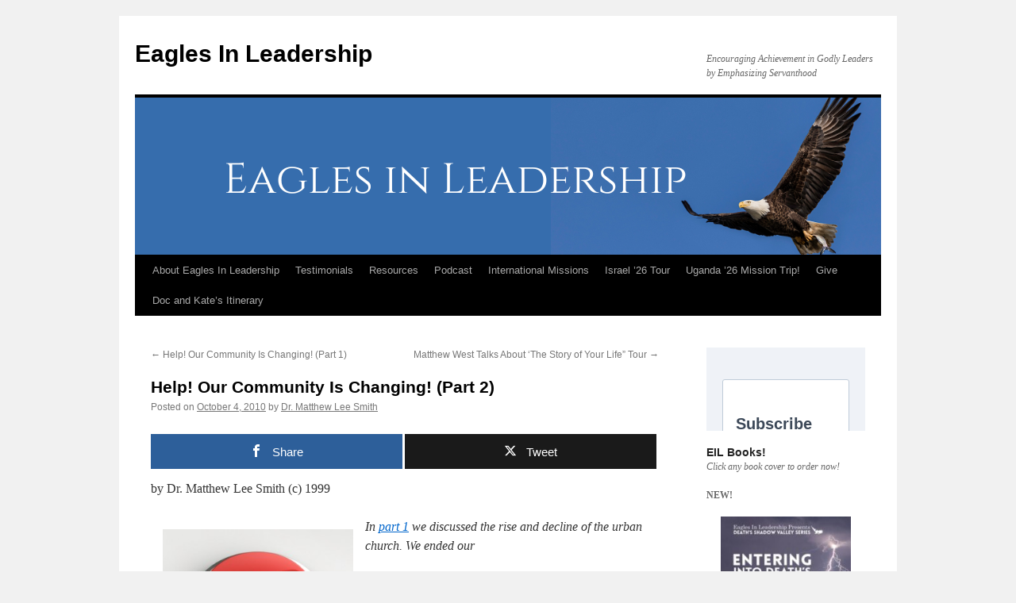

--- FILE ---
content_type: text/html; charset=UTF-8
request_url: https://www.eaglesinleadership.org/2010/10/04/help-our-community-is-changing-part-2/
body_size: 17468
content:
<!DOCTYPE html>
<html lang="en-US">
<head>
<meta charset="UTF-8" />
<title>
Help! Our Community Is Changing! (Part 2) - Eagles In LeadershipEagles In Leadership	</title>
<link rel="profile" href="https://gmpg.org/xfn/11" />
<link rel="stylesheet" type="text/css" media="all" href="https://www.eaglesinleadership.org/wp-content/themes/twentyten/style.css?ver=20251202" />
<link rel="pingback" href="https://www.eaglesinleadership.org/xmlrpc.php">
        <script>
            (function (s, e, n, d, er) {
                s['Sender'] = er;
                s[er] = s[er] || function () {
                    (s[er].q = s[er].q || []).push(arguments)
                }, s[er].l = 1 * new Date();
                var a = e.createElement(n),
                    m = e.getElementsByTagName(n)[0];
                a.async = 1;
                a.src = d;
                m.parentNode.insertBefore(a, m)
            })(window, document, 'script', 'https://cdn.sender.net/accounts_resources/universal.js', 'sender');
            sender('4f6a23cfa80992');
        </script>
                    <meta name="generator" content="Sender.net 2.10.9"/>
            <meta name='robots' content='index, follow, max-image-preview:large, max-snippet:-1, max-video-preview:-1' />

<!-- Open Graph Meta Tags generated by MashShare 4.0.47 - https://mashshare.net -->
<meta property="og:type" content="article" /> 
<meta property="og:title" content="Help! Our Community Is Changing! (Part 2)" />
<meta property="og:description" content="by Dr. Matthew Lee Smith (c) 1999  In part 1 we discussed the rise and decline of the urban church. We ended our   Somewhere between the birth and the death of the local church selfishness took" />
<meta property="og:url" content="https://www.eaglesinleadership.org/2010/10/04/help-our-community-is-changing-part-2/" />
<meta property="og:site_name" content="Eagles In Leadership" />
<meta property="article:publisher" content="https://www.facebook.com/eaglesinleadership/" />
<meta property="article:published_time" content="2010-10-04T05:44:52+00:00" />
<meta property="article:modified_time" content="2010-10-04T05:44:52+00:00" />
<meta property="og:updated_time" content="2010-10-04T05:44:52+00:00" />
<!-- Open Graph Meta Tags generated by MashShare 4.0.47 - https://www.mashshare.net -->
<!-- Twitter Card generated by MashShare 4.0.47 - https://www.mashshare.net -->
<meta name="twitter:card" content="summary">
<meta name="twitter:title" content="Help! Our Community Is Changing! (Part 2)">
<meta name="twitter:description" content="by Dr. Matthew Lee Smith (c) 1999  In part 1 we discussed the rise and decline of the urban church. We ended our   Somewhere between the birth and the death of the local church selfishness took">
<meta name="twitter:site" content="@drmattphd">
<meta name="twitter:creator" content="@drmattphd">
<!-- Twitter Card generated by MashShare 4.0.47 - https://www.mashshare.net -->


	<!-- This site is optimized with the Yoast SEO plugin v26.7 - https://yoast.com/wordpress/plugins/seo/ -->
	<link rel="canonical" href="https://www.eaglesinleadership.org/2010/10/04/help-our-community-is-changing-part-2/" />
	<meta property="og:locale" content="en_US" />
	<meta property="og:type" content="article" />
	<meta property="og:title" content="Help! Our Community Is Changing! (Part 2) - Eagles In Leadership" />
	<meta property="og:description" content="by Dr. Matthew Lee Smith (c) 1999 In part 1 we discussed the rise and decline of the urban church. We ended our Somewhere between the birth and the death of the local church selfishness took center stage, replacing self-sacrifice. &hellip; Continue reading &rarr;" />
	<meta property="og:url" content="https://www.eaglesinleadership.org/2010/10/04/help-our-community-is-changing-part-2/" />
	<meta property="og:site_name" content="Eagles In Leadership" />
	<meta property="article:publisher" content="https://www.facebook.com/eaglesinleadership" />
	<meta property="article:published_time" content="2010-10-04T11:44:52+00:00" />
	<meta property="og:image" content="https://www.eaglesinleadership.org/wp-content/uploads/2010/09/help-button3-300x249.jpg" />
	<meta name="author" content="Dr. Matthew Lee Smith" />
	<meta name="twitter:card" content="summary_large_image" />
	<meta name="twitter:label1" content="Written by" />
	<meta name="twitter:data1" content="Dr. Matthew Lee Smith" />
	<meta name="twitter:label2" content="Est. reading time" />
	<meta name="twitter:data2" content="6 minutes" />
	<script type="application/ld+json" class="yoast-schema-graph">{"@context":"https://schema.org","@graph":[{"@type":"Article","@id":"https://www.eaglesinleadership.org/2010/10/04/help-our-community-is-changing-part-2/#article","isPartOf":{"@id":"https://www.eaglesinleadership.org/2010/10/04/help-our-community-is-changing-part-2/"},"author":{"name":"Dr. Matthew Lee Smith","@id":"https://www.eaglesinleadership.org/#/schema/person/2e002f9796be5b373acf909792c7ac8f"},"headline":"Help! Our Community Is Changing! (Part 2)","datePublished":"2010-10-04T11:44:52+00:00","mainEntityOfPage":{"@id":"https://www.eaglesinleadership.org/2010/10/04/help-our-community-is-changing-part-2/"},"wordCount":1203,"commentCount":0,"publisher":{"@id":"https://www.eaglesinleadership.org/#organization"},"image":{"@id":"https://www.eaglesinleadership.org/2010/10/04/help-our-community-is-changing-part-2/#primaryimage"},"thumbnailUrl":"https://www.eaglesinleadership.org/wp-content/uploads/2010/09/help-button3-300x249.jpg","keywords":["change","church change","church decline","church growth","community change","discipleship","evangelism","Leadership","mission","multi-ethnic"],"articleSection":["Leadership Blog","Multi-ethnic / Urban"],"inLanguage":"en-US","potentialAction":[{"@type":"CommentAction","name":"Comment","target":["https://www.eaglesinleadership.org/2010/10/04/help-our-community-is-changing-part-2/#respond"]}]},{"@type":"WebPage","@id":"https://www.eaglesinleadership.org/2010/10/04/help-our-community-is-changing-part-2/","url":"https://www.eaglesinleadership.org/2010/10/04/help-our-community-is-changing-part-2/","name":"Help! Our Community Is Changing! (Part 2) - Eagles In Leadership","isPartOf":{"@id":"https://www.eaglesinleadership.org/#website"},"primaryImageOfPage":{"@id":"https://www.eaglesinleadership.org/2010/10/04/help-our-community-is-changing-part-2/#primaryimage"},"image":{"@id":"https://www.eaglesinleadership.org/2010/10/04/help-our-community-is-changing-part-2/#primaryimage"},"thumbnailUrl":"https://www.eaglesinleadership.org/wp-content/uploads/2010/09/help-button3-300x249.jpg","datePublished":"2010-10-04T11:44:52+00:00","breadcrumb":{"@id":"https://www.eaglesinleadership.org/2010/10/04/help-our-community-is-changing-part-2/#breadcrumb"},"inLanguage":"en-US","potentialAction":[{"@type":"ReadAction","target":["https://www.eaglesinleadership.org/2010/10/04/help-our-community-is-changing-part-2/"]}]},{"@type":"ImageObject","inLanguage":"en-US","@id":"https://www.eaglesinleadership.org/2010/10/04/help-our-community-is-changing-part-2/#primaryimage","url":"https://www.eaglesinleadership.org/wp-content/uploads/2010/09/help-button3-300x249.jpg","contentUrl":"https://www.eaglesinleadership.org/wp-content/uploads/2010/09/help-button3-300x249.jpg"},{"@type":"BreadcrumbList","@id":"https://www.eaglesinleadership.org/2010/10/04/help-our-community-is-changing-part-2/#breadcrumb","itemListElement":[{"@type":"ListItem","position":1,"name":"Home","item":"https://www.eaglesinleadership.org/"},{"@type":"ListItem","position":2,"name":"Help! Our Community Is Changing! (Part 2)"}]},{"@type":"WebSite","@id":"https://www.eaglesinleadership.org/#website","url":"https://www.eaglesinleadership.org/","name":"Eagles In Leadership","description":"Encouraging Achievement in Godly Leaders by Emphasizing Servanthood","publisher":{"@id":"https://www.eaglesinleadership.org/#organization"},"potentialAction":[{"@type":"SearchAction","target":{"@type":"EntryPoint","urlTemplate":"https://www.eaglesinleadership.org/?s={search_term_string}"},"query-input":{"@type":"PropertyValueSpecification","valueRequired":true,"valueName":"search_term_string"}}],"inLanguage":"en-US"},{"@type":"Organization","@id":"https://www.eaglesinleadership.org/#organization","name":"Eagles In Leadership","url":"https://www.eaglesinleadership.org/","logo":{"@type":"ImageObject","inLanguage":"en-US","@id":"https://www.eaglesinleadership.org/#/schema/logo/image/","url":"https://www.eaglesinleadership.org/wp-content/uploads/2022/07/image.jpeg","contentUrl":"https://www.eaglesinleadership.org/wp-content/uploads/2022/07/image.jpeg","width":1920,"height":1080,"caption":"Eagles In Leadership"},"image":{"@id":"https://www.eaglesinleadership.org/#/schema/logo/image/"},"sameAs":["https://www.facebook.com/eaglesinleadership"]},{"@type":"Person","@id":"https://www.eaglesinleadership.org/#/schema/person/2e002f9796be5b373acf909792c7ac8f","name":"Dr. Matthew Lee Smith","image":{"@type":"ImageObject","inLanguage":"en-US","@id":"https://www.eaglesinleadership.org/#/schema/person/image/","url":"https://secure.gravatar.com/avatar/ed04495c5b3c2f523ac2b5b8a9a965ecf27b736df816382eb8becfe871f5afa9?s=96&d=mm&r=g","contentUrl":"https://secure.gravatar.com/avatar/ed04495c5b3c2f523ac2b5b8a9a965ecf27b736df816382eb8becfe871f5afa9?s=96&d=mm&r=g","caption":"Dr. Matthew Lee Smith"},"url":"https://www.eaglesinleadership.org/author/drmattphd/"}]}</script>
	<!-- / Yoast SEO plugin. -->


<link rel='dns-prefetch' href='//ajax.googleapis.com' />
<link rel='dns-prefetch' href='//www.eaglesinleadership.org' />
<link rel="alternate" type="application/rss+xml" title="Eagles In Leadership &raquo; Feed" href="https://www.eaglesinleadership.org/feed/" />
<link rel="alternate" type="application/rss+xml" title="Eagles In Leadership &raquo; Comments Feed" href="https://www.eaglesinleadership.org/comments/feed/" />
<link rel="alternate" type="application/rss+xml" title="Eagles In Leadership &raquo; Help! Our Community Is Changing! (Part 2) Comments Feed" href="https://www.eaglesinleadership.org/2010/10/04/help-our-community-is-changing-part-2/feed/" />
<link rel="alternate" title="oEmbed (JSON)" type="application/json+oembed" href="https://www.eaglesinleadership.org/wp-json/oembed/1.0/embed?url=https%3A%2F%2Fwww.eaglesinleadership.org%2F2010%2F10%2F04%2Fhelp-our-community-is-changing-part-2%2F" />
<link rel="alternate" title="oEmbed (XML)" type="text/xml+oembed" href="https://www.eaglesinleadership.org/wp-json/oembed/1.0/embed?url=https%3A%2F%2Fwww.eaglesinleadership.org%2F2010%2F10%2F04%2Fhelp-our-community-is-changing-part-2%2F&#038;format=xml" />
<style id='wp-img-auto-sizes-contain-inline-css' type='text/css'>
img:is([sizes=auto i],[sizes^="auto," i]){contain-intrinsic-size:3000px 1500px}
/*# sourceURL=wp-img-auto-sizes-contain-inline-css */
</style>
<style id='wp-emoji-styles-inline-css' type='text/css'>

	img.wp-smiley, img.emoji {
		display: inline !important;
		border: none !important;
		box-shadow: none !important;
		height: 1em !important;
		width: 1em !important;
		margin: 0 0.07em !important;
		vertical-align: -0.1em !important;
		background: none !important;
		padding: 0 !important;
	}
/*# sourceURL=wp-emoji-styles-inline-css */
</style>
<style id='wp-block-library-inline-css' type='text/css'>
:root{--wp-block-synced-color:#7a00df;--wp-block-synced-color--rgb:122,0,223;--wp-bound-block-color:var(--wp-block-synced-color);--wp-editor-canvas-background:#ddd;--wp-admin-theme-color:#007cba;--wp-admin-theme-color--rgb:0,124,186;--wp-admin-theme-color-darker-10:#006ba1;--wp-admin-theme-color-darker-10--rgb:0,107,160.5;--wp-admin-theme-color-darker-20:#005a87;--wp-admin-theme-color-darker-20--rgb:0,90,135;--wp-admin-border-width-focus:2px}@media (min-resolution:192dpi){:root{--wp-admin-border-width-focus:1.5px}}.wp-element-button{cursor:pointer}:root .has-very-light-gray-background-color{background-color:#eee}:root .has-very-dark-gray-background-color{background-color:#313131}:root .has-very-light-gray-color{color:#eee}:root .has-very-dark-gray-color{color:#313131}:root .has-vivid-green-cyan-to-vivid-cyan-blue-gradient-background{background:linear-gradient(135deg,#00d084,#0693e3)}:root .has-purple-crush-gradient-background{background:linear-gradient(135deg,#34e2e4,#4721fb 50%,#ab1dfe)}:root .has-hazy-dawn-gradient-background{background:linear-gradient(135deg,#faaca8,#dad0ec)}:root .has-subdued-olive-gradient-background{background:linear-gradient(135deg,#fafae1,#67a671)}:root .has-atomic-cream-gradient-background{background:linear-gradient(135deg,#fdd79a,#004a59)}:root .has-nightshade-gradient-background{background:linear-gradient(135deg,#330968,#31cdcf)}:root .has-midnight-gradient-background{background:linear-gradient(135deg,#020381,#2874fc)}:root{--wp--preset--font-size--normal:16px;--wp--preset--font-size--huge:42px}.has-regular-font-size{font-size:1em}.has-larger-font-size{font-size:2.625em}.has-normal-font-size{font-size:var(--wp--preset--font-size--normal)}.has-huge-font-size{font-size:var(--wp--preset--font-size--huge)}.has-text-align-center{text-align:center}.has-text-align-left{text-align:left}.has-text-align-right{text-align:right}.has-fit-text{white-space:nowrap!important}#end-resizable-editor-section{display:none}.aligncenter{clear:both}.items-justified-left{justify-content:flex-start}.items-justified-center{justify-content:center}.items-justified-right{justify-content:flex-end}.items-justified-space-between{justify-content:space-between}.screen-reader-text{border:0;clip-path:inset(50%);height:1px;margin:-1px;overflow:hidden;padding:0;position:absolute;width:1px;word-wrap:normal!important}.screen-reader-text:focus{background-color:#ddd;clip-path:none;color:#444;display:block;font-size:1em;height:auto;left:5px;line-height:normal;padding:15px 23px 14px;text-decoration:none;top:5px;width:auto;z-index:100000}html :where(.has-border-color){border-style:solid}html :where([style*=border-top-color]){border-top-style:solid}html :where([style*=border-right-color]){border-right-style:solid}html :where([style*=border-bottom-color]){border-bottom-style:solid}html :where([style*=border-left-color]){border-left-style:solid}html :where([style*=border-width]){border-style:solid}html :where([style*=border-top-width]){border-top-style:solid}html :where([style*=border-right-width]){border-right-style:solid}html :where([style*=border-bottom-width]){border-bottom-style:solid}html :where([style*=border-left-width]){border-left-style:solid}html :where(img[class*=wp-image-]){height:auto;max-width:100%}:where(figure){margin:0 0 1em}html :where(.is-position-sticky){--wp-admin--admin-bar--position-offset:var(--wp-admin--admin-bar--height,0px)}@media screen and (max-width:600px){html :where(.is-position-sticky){--wp-admin--admin-bar--position-offset:0px}}

/*# sourceURL=wp-block-library-inline-css */
</style><style id='wp-block-code-inline-css' type='text/css'>
.wp-block-code{box-sizing:border-box}.wp-block-code code{
  /*!rtl:begin:ignore*/direction:ltr;display:block;font-family:inherit;overflow-wrap:break-word;text-align:initial;white-space:pre-wrap
  /*!rtl:end:ignore*/}
/*# sourceURL=https://www.eaglesinleadership.org/wp-includes/blocks/code/style.min.css */
</style>
<style id='wp-block-code-theme-inline-css' type='text/css'>
.wp-block-code{border:1px solid #ccc;border-radius:4px;font-family:Menlo,Consolas,monaco,monospace;padding:.8em 1em}
/*# sourceURL=https://www.eaglesinleadership.org/wp-includes/blocks/code/theme.min.css */
</style>
<style id='global-styles-inline-css' type='text/css'>
:root{--wp--preset--aspect-ratio--square: 1;--wp--preset--aspect-ratio--4-3: 4/3;--wp--preset--aspect-ratio--3-4: 3/4;--wp--preset--aspect-ratio--3-2: 3/2;--wp--preset--aspect-ratio--2-3: 2/3;--wp--preset--aspect-ratio--16-9: 16/9;--wp--preset--aspect-ratio--9-16: 9/16;--wp--preset--color--black: #000;--wp--preset--color--cyan-bluish-gray: #abb8c3;--wp--preset--color--white: #fff;--wp--preset--color--pale-pink: #f78da7;--wp--preset--color--vivid-red: #cf2e2e;--wp--preset--color--luminous-vivid-orange: #ff6900;--wp--preset--color--luminous-vivid-amber: #fcb900;--wp--preset--color--light-green-cyan: #7bdcb5;--wp--preset--color--vivid-green-cyan: #00d084;--wp--preset--color--pale-cyan-blue: #8ed1fc;--wp--preset--color--vivid-cyan-blue: #0693e3;--wp--preset--color--vivid-purple: #9b51e0;--wp--preset--color--blue: #0066cc;--wp--preset--color--medium-gray: #666;--wp--preset--color--light-gray: #f1f1f1;--wp--preset--gradient--vivid-cyan-blue-to-vivid-purple: linear-gradient(135deg,rgb(6,147,227) 0%,rgb(155,81,224) 100%);--wp--preset--gradient--light-green-cyan-to-vivid-green-cyan: linear-gradient(135deg,rgb(122,220,180) 0%,rgb(0,208,130) 100%);--wp--preset--gradient--luminous-vivid-amber-to-luminous-vivid-orange: linear-gradient(135deg,rgb(252,185,0) 0%,rgb(255,105,0) 100%);--wp--preset--gradient--luminous-vivid-orange-to-vivid-red: linear-gradient(135deg,rgb(255,105,0) 0%,rgb(207,46,46) 100%);--wp--preset--gradient--very-light-gray-to-cyan-bluish-gray: linear-gradient(135deg,rgb(238,238,238) 0%,rgb(169,184,195) 100%);--wp--preset--gradient--cool-to-warm-spectrum: linear-gradient(135deg,rgb(74,234,220) 0%,rgb(151,120,209) 20%,rgb(207,42,186) 40%,rgb(238,44,130) 60%,rgb(251,105,98) 80%,rgb(254,248,76) 100%);--wp--preset--gradient--blush-light-purple: linear-gradient(135deg,rgb(255,206,236) 0%,rgb(152,150,240) 100%);--wp--preset--gradient--blush-bordeaux: linear-gradient(135deg,rgb(254,205,165) 0%,rgb(254,45,45) 50%,rgb(107,0,62) 100%);--wp--preset--gradient--luminous-dusk: linear-gradient(135deg,rgb(255,203,112) 0%,rgb(199,81,192) 50%,rgb(65,88,208) 100%);--wp--preset--gradient--pale-ocean: linear-gradient(135deg,rgb(255,245,203) 0%,rgb(182,227,212) 50%,rgb(51,167,181) 100%);--wp--preset--gradient--electric-grass: linear-gradient(135deg,rgb(202,248,128) 0%,rgb(113,206,126) 100%);--wp--preset--gradient--midnight: linear-gradient(135deg,rgb(2,3,129) 0%,rgb(40,116,252) 100%);--wp--preset--font-size--small: 13px;--wp--preset--font-size--medium: 20px;--wp--preset--font-size--large: 36px;--wp--preset--font-size--x-large: 42px;--wp--preset--spacing--20: 0.44rem;--wp--preset--spacing--30: 0.67rem;--wp--preset--spacing--40: 1rem;--wp--preset--spacing--50: 1.5rem;--wp--preset--spacing--60: 2.25rem;--wp--preset--spacing--70: 3.38rem;--wp--preset--spacing--80: 5.06rem;--wp--preset--shadow--natural: 6px 6px 9px rgba(0, 0, 0, 0.2);--wp--preset--shadow--deep: 12px 12px 50px rgba(0, 0, 0, 0.4);--wp--preset--shadow--sharp: 6px 6px 0px rgba(0, 0, 0, 0.2);--wp--preset--shadow--outlined: 6px 6px 0px -3px rgb(255, 255, 255), 6px 6px rgb(0, 0, 0);--wp--preset--shadow--crisp: 6px 6px 0px rgb(0, 0, 0);}:where(.is-layout-flex){gap: 0.5em;}:where(.is-layout-grid){gap: 0.5em;}body .is-layout-flex{display: flex;}.is-layout-flex{flex-wrap: wrap;align-items: center;}.is-layout-flex > :is(*, div){margin: 0;}body .is-layout-grid{display: grid;}.is-layout-grid > :is(*, div){margin: 0;}:where(.wp-block-columns.is-layout-flex){gap: 2em;}:where(.wp-block-columns.is-layout-grid){gap: 2em;}:where(.wp-block-post-template.is-layout-flex){gap: 1.25em;}:where(.wp-block-post-template.is-layout-grid){gap: 1.25em;}.has-black-color{color: var(--wp--preset--color--black) !important;}.has-cyan-bluish-gray-color{color: var(--wp--preset--color--cyan-bluish-gray) !important;}.has-white-color{color: var(--wp--preset--color--white) !important;}.has-pale-pink-color{color: var(--wp--preset--color--pale-pink) !important;}.has-vivid-red-color{color: var(--wp--preset--color--vivid-red) !important;}.has-luminous-vivid-orange-color{color: var(--wp--preset--color--luminous-vivid-orange) !important;}.has-luminous-vivid-amber-color{color: var(--wp--preset--color--luminous-vivid-amber) !important;}.has-light-green-cyan-color{color: var(--wp--preset--color--light-green-cyan) !important;}.has-vivid-green-cyan-color{color: var(--wp--preset--color--vivid-green-cyan) !important;}.has-pale-cyan-blue-color{color: var(--wp--preset--color--pale-cyan-blue) !important;}.has-vivid-cyan-blue-color{color: var(--wp--preset--color--vivid-cyan-blue) !important;}.has-vivid-purple-color{color: var(--wp--preset--color--vivid-purple) !important;}.has-black-background-color{background-color: var(--wp--preset--color--black) !important;}.has-cyan-bluish-gray-background-color{background-color: var(--wp--preset--color--cyan-bluish-gray) !important;}.has-white-background-color{background-color: var(--wp--preset--color--white) !important;}.has-pale-pink-background-color{background-color: var(--wp--preset--color--pale-pink) !important;}.has-vivid-red-background-color{background-color: var(--wp--preset--color--vivid-red) !important;}.has-luminous-vivid-orange-background-color{background-color: var(--wp--preset--color--luminous-vivid-orange) !important;}.has-luminous-vivid-amber-background-color{background-color: var(--wp--preset--color--luminous-vivid-amber) !important;}.has-light-green-cyan-background-color{background-color: var(--wp--preset--color--light-green-cyan) !important;}.has-vivid-green-cyan-background-color{background-color: var(--wp--preset--color--vivid-green-cyan) !important;}.has-pale-cyan-blue-background-color{background-color: var(--wp--preset--color--pale-cyan-blue) !important;}.has-vivid-cyan-blue-background-color{background-color: var(--wp--preset--color--vivid-cyan-blue) !important;}.has-vivid-purple-background-color{background-color: var(--wp--preset--color--vivid-purple) !important;}.has-black-border-color{border-color: var(--wp--preset--color--black) !important;}.has-cyan-bluish-gray-border-color{border-color: var(--wp--preset--color--cyan-bluish-gray) !important;}.has-white-border-color{border-color: var(--wp--preset--color--white) !important;}.has-pale-pink-border-color{border-color: var(--wp--preset--color--pale-pink) !important;}.has-vivid-red-border-color{border-color: var(--wp--preset--color--vivid-red) !important;}.has-luminous-vivid-orange-border-color{border-color: var(--wp--preset--color--luminous-vivid-orange) !important;}.has-luminous-vivid-amber-border-color{border-color: var(--wp--preset--color--luminous-vivid-amber) !important;}.has-light-green-cyan-border-color{border-color: var(--wp--preset--color--light-green-cyan) !important;}.has-vivid-green-cyan-border-color{border-color: var(--wp--preset--color--vivid-green-cyan) !important;}.has-pale-cyan-blue-border-color{border-color: var(--wp--preset--color--pale-cyan-blue) !important;}.has-vivid-cyan-blue-border-color{border-color: var(--wp--preset--color--vivid-cyan-blue) !important;}.has-vivid-purple-border-color{border-color: var(--wp--preset--color--vivid-purple) !important;}.has-vivid-cyan-blue-to-vivid-purple-gradient-background{background: var(--wp--preset--gradient--vivid-cyan-blue-to-vivid-purple) !important;}.has-light-green-cyan-to-vivid-green-cyan-gradient-background{background: var(--wp--preset--gradient--light-green-cyan-to-vivid-green-cyan) !important;}.has-luminous-vivid-amber-to-luminous-vivid-orange-gradient-background{background: var(--wp--preset--gradient--luminous-vivid-amber-to-luminous-vivid-orange) !important;}.has-luminous-vivid-orange-to-vivid-red-gradient-background{background: var(--wp--preset--gradient--luminous-vivid-orange-to-vivid-red) !important;}.has-very-light-gray-to-cyan-bluish-gray-gradient-background{background: var(--wp--preset--gradient--very-light-gray-to-cyan-bluish-gray) !important;}.has-cool-to-warm-spectrum-gradient-background{background: var(--wp--preset--gradient--cool-to-warm-spectrum) !important;}.has-blush-light-purple-gradient-background{background: var(--wp--preset--gradient--blush-light-purple) !important;}.has-blush-bordeaux-gradient-background{background: var(--wp--preset--gradient--blush-bordeaux) !important;}.has-luminous-dusk-gradient-background{background: var(--wp--preset--gradient--luminous-dusk) !important;}.has-pale-ocean-gradient-background{background: var(--wp--preset--gradient--pale-ocean) !important;}.has-electric-grass-gradient-background{background: var(--wp--preset--gradient--electric-grass) !important;}.has-midnight-gradient-background{background: var(--wp--preset--gradient--midnight) !important;}.has-small-font-size{font-size: var(--wp--preset--font-size--small) !important;}.has-medium-font-size{font-size: var(--wp--preset--font-size--medium) !important;}.has-large-font-size{font-size: var(--wp--preset--font-size--large) !important;}.has-x-large-font-size{font-size: var(--wp--preset--font-size--x-large) !important;}
/*# sourceURL=global-styles-inline-css */
</style>

<style id='classic-theme-styles-inline-css' type='text/css'>
/*! This file is auto-generated */
.wp-block-button__link{color:#fff;background-color:#32373c;border-radius:9999px;box-shadow:none;text-decoration:none;padding:calc(.667em + 2px) calc(1.333em + 2px);font-size:1.125em}.wp-block-file__button{background:#32373c;color:#fff;text-decoration:none}
/*# sourceURL=/wp-includes/css/classic-themes.min.css */
</style>
<link rel='stylesheet' id='mashsb-styles-css' href='https://www.eaglesinleadership.org/wp-content/plugins/mashsharer/assets/css/mashsb.min.css?ver=4.0.47' type='text/css' media='all' />
<style id='mashsb-styles-inline-css' type='text/css'>
.mashsb-count {color:#cccccc;}@media only screen and (min-width:568px){.mashsb-buttons a {min-width: 177px;}}
/*# sourceURL=mashsb-styles-inline-css */
</style>
<link rel='stylesheet' id='twentyten-block-style-css' href='https://www.eaglesinleadership.org/wp-content/themes/twentyten/blocks.css?ver=20250220' type='text/css' media='all' />
<script type="text/javascript" src="https://www.eaglesinleadership.org/wp-includes/js/jquery/jquery.min.js?ver=3.7.1" id="jquery-core-js"></script>
<script type="text/javascript" src="https://www.eaglesinleadership.org/wp-includes/js/jquery/jquery-migrate.min.js?ver=3.4.1" id="jquery-migrate-js"></script>
<script type="text/javascript" id="mashsb-js-extra">
/* <![CDATA[ */
var mashsb = {"shares":"0","round_shares":"1","animate_shares":"0","dynamic_buttons":"0","share_url":"https://www.eaglesinleadership.org/2010/10/04/help-our-community-is-changing-part-2/","title":"Help%21+Our+Community+Is+Changing%21+%28Part+2%29","image":null,"desc":"by Dr. Matthew Lee Smith (c) 1999\n\nIn part 1 we discussed the rise and decline of the urban church. We ended our \n\nSomewhere between the birth and the death of the local church selfishness took \u2026","hashtag":"drmattphd","subscribe":"content","subscribe_url":"","activestatus":"1","singular":"1","twitter_popup":"1","refresh":"0","nonce":"9ae13283f9","postid":"1489","servertime":"1768229035","ajaxurl":"https://www.eaglesinleadership.org/wp-admin/admin-ajax.php"};
//# sourceURL=mashsb-js-extra
/* ]]> */
</script>
<script type="text/javascript" src="https://www.eaglesinleadership.org/wp-content/plugins/mashsharer/assets/js/mashsb.min.js?ver=4.0.47" id="mashsb-js"></script>
<link rel="https://api.w.org/" href="https://www.eaglesinleadership.org/wp-json/" /><link rel="alternate" title="JSON" type="application/json" href="https://www.eaglesinleadership.org/wp-json/wp/v2/posts/1489" /><link rel="EditURI" type="application/rsd+xml" title="RSD" href="https://www.eaglesinleadership.org/xmlrpc.php?rsd" />
<meta name="generator" content="WordPress 6.9" />
<link rel='shortlink' href='https://www.eaglesinleadership.org/?p=1489' />
</head>

<body class="wp-singular post-template-default single single-post postid-1489 single-format-standard wp-theme-twentyten">
<div id="wrapper" class="hfeed">
		<a href="#content" class="screen-reader-text skip-link">Skip to content</a>
	<div id="header">
		<div id="masthead">
			<div id="branding" role="banner">
									<div id="site-title">
						<span>
							<a href="https://www.eaglesinleadership.org/" rel="home" >Eagles In Leadership</a>
						</span>
					</div>
										<div id="site-description">Encouraging Achievement in Godly Leaders by Emphasizing Servanthood</div>
					<img src="https://www.eaglesinleadership.org/wp-content/uploads/2022/07/cropped-Eagles_Banner.png" width="940" height="198" alt="Eagles In Leadership" srcset="https://www.eaglesinleadership.org/wp-content/uploads/2022/07/cropped-Eagles_Banner.png 940w, https://www.eaglesinleadership.org/wp-content/uploads/2022/07/cropped-Eagles_Banner-300x63.png 300w, https://www.eaglesinleadership.org/wp-content/uploads/2022/07/cropped-Eagles_Banner-768x162.png 768w" sizes="(max-width: 940px) 100vw, 940px" decoding="async" fetchpriority="high" />			</div><!-- #branding -->

			<div id="access" role="navigation">
				<div class="menu-header"><ul id="menu-nav" class="menu"><li id="menu-item-7058" class="menu-item menu-item-type-post_type menu-item-object-page menu-item-has-children menu-item-7058"><a href="https://www.eaglesinleadership.org/staff/">About Eagles In Leadership</a>
<ul class="sub-menu">
	<li id="menu-item-7059" class="menu-item menu-item-type-post_type menu-item-object-page menu-item-7059"><a href="https://www.eaglesinleadership.org/staff/privacy-policy/">Privacy Policy</a></li>
</ul>
</li>
<li id="menu-item-7052" class="menu-item menu-item-type-post_type menu-item-object-page menu-item-7052"><a href="https://www.eaglesinleadership.org/testimonials/">Testimonials</a></li>
<li id="menu-item-7053" class="menu-item menu-item-type-post_type menu-item-object-page menu-item-has-children menu-item-7053"><a href="https://www.eaglesinleadership.org/resources/">Resources</a>
<ul class="sub-menu">
	<li id="menu-item-7061" class="menu-item menu-item-type-post_type menu-item-object-page menu-item-has-children menu-item-7061"><a href="https://www.eaglesinleadership.org/about/">Seminars</a>
	<ul class="sub-menu">
		<li id="menu-item-7360" class="menu-item menu-item-type-post_type menu-item-object-page menu-item-7360"><a href="https://www.eaglesinleadership.org/about/christ-in-the-passover-presentation/">Christ in the Passover Presentation</a></li>
		<li id="menu-item-7368" class="menu-item menu-item-type-post_type menu-item-object-page menu-item-7368"><a href="https://www.eaglesinleadership.org/about/growing-missional-leaders-seminar/">Growing Missional Leaders Seminar</a></li>
		<li id="menu-item-7367" class="menu-item menu-item-type-post_type menu-item-object-page menu-item-7367"><a href="https://www.eaglesinleadership.org/about/reaching-your-community-in-your-generation-weekend/">Reaching Your Community in Your Generation Weekend</a></li>
		<li id="menu-item-7184" class="menu-item menu-item-type-post_type menu-item-object-page menu-item-7184"><a href="https://www.eaglesinleadership.org/about/series-soaring-with-eagles-in-leadership/">Series – Soaring With Eagles In Leadership</a></li>
		<li id="menu-item-7361" class="menu-item menu-item-type-post_type menu-item-object-page menu-item-7361"><a href="https://www.eaglesinleadership.org/about/series-urbanology-101-building-a-lasting-church-in-an-urban-environment/">Series – Urbanology 101 – Building a Lasting Church in an Urban Environment</a></li>
		<li id="menu-item-7363" class="menu-item menu-item-type-post_type menu-item-object-page menu-item-7363"><a href="https://www.eaglesinleadership.org/about/series-vip-treatment-in-a-self-service-world/">Series – VIP Treatment In A Self-Service World</a></li>
		<li id="menu-item-7362" class="menu-item menu-item-type-post_type menu-item-object-page menu-item-7362"><a href="https://www.eaglesinleadership.org/about/series-created-to-be-creative/">Series – Created To Be Creative</a></li>
		<li id="menu-item-7364" class="menu-item menu-item-type-post_type menu-item-object-page menu-item-7364"><a href="https://www.eaglesinleadership.org/about/series-soaring-with-eagles-in-leadership/">Series – Soaring With Eagles In Leadership</a></li>
		<li id="menu-item-7365" class="menu-item menu-item-type-post_type menu-item-object-page menu-item-7365"><a href="https://www.eaglesinleadership.org/about/series-leading-with-significance/">Series – Leading With Significance</a></li>
		<li id="menu-item-7366" class="menu-item menu-item-type-post_type menu-item-object-page menu-item-7366"><a href="https://www.eaglesinleadership.org/about/series-teamwork-in-turbulent-times/">Series – Teamwork in Turbulent Times</a></li>
	</ul>
</li>
	<li id="menu-item-7369" class="menu-item menu-item-type-post_type menu-item-object-page menu-item-7369"><a href="https://www.eaglesinleadership.org/resources/articles/">Articles</a></li>
</ul>
</li>
<li id="menu-item-7056" class="menu-item menu-item-type-post_type menu-item-object-page menu-item-7056"><a href="https://www.eaglesinleadership.org/podcast-2/">Podcast</a></li>
<li id="menu-item-7711" class="menu-item menu-item-type-post_type menu-item-object-page menu-item-7711"><a href="https://www.eaglesinleadership.org/missions/">International Missions</a></li>
<li id="menu-item-9908" class="menu-item menu-item-type-post_type menu-item-object-page menu-item-9908"><a href="https://www.eaglesinleadership.org/israel-26-tour/">Israel &#8217;26 Tour</a></li>
<li id="menu-item-9924" class="menu-item menu-item-type-post_type menu-item-object-page menu-item-9924"><a href="https://www.eaglesinleadership.org/uganda-26-mission-trip/">Uganda &#8217;26 Mission Trip!</a></li>
<li id="menu-item-8886" class="menu-item menu-item-type-post_type menu-item-object-page menu-item-8886"><a href="https://www.eaglesinleadership.org/givingdetails/">Give</a></li>
<li id="menu-item-9769" class="menu-item menu-item-type-post_type menu-item-object-page menu-item-9769"><a href="https://www.eaglesinleadership.org/itinerary-2/">Doc and Kate&#8217;s Itinerary</a></li>
</ul></div>			</div><!-- #access -->
		</div><!-- #masthead -->
	</div><!-- #header -->

	<div id="main">

		<div id="container">
			<div id="content" role="main">

			

				<div id="nav-above" class="navigation">
					<div class="nav-previous"><a href="https://www.eaglesinleadership.org/2010/09/27/help-our-community-is-changing-part-1/" rel="prev"><span class="meta-nav">&larr;</span> Help! Our Community Is Changing! (Part 1)</a></div>
					<div class="nav-next"><a href="https://www.eaglesinleadership.org/2010/10/06/matthew-west-talks-about-the-story-of-your-life-tour/" rel="next">Matthew West Talks About ‘The Story of Your Life” Tour <span class="meta-nav">&rarr;</span></a></div>
				</div><!-- #nav-above -->

				<div id="post-1489" class="post-1489 post type-post status-publish format-standard hentry category-leadership-blog category-multi-ethnic-urban tag-change tag-church-change tag-church-decline tag-church-growth tag-community-change tag-discipleship tag-evangelism tag-leadership tag-mission tag-multi-ethnic">
					<h1 class="entry-title">Help! Our Community Is Changing! (Part 2)</h1>

					<div class="entry-meta">
						<span class="meta-prep meta-prep-author">Posted on</span> <a href="https://www.eaglesinleadership.org/2010/10/04/help-our-community-is-changing-part-2/" title="5:44 am" rel="bookmark"><span class="entry-date">October 4, 2010</span></a> <span class="meta-sep">by</span> <span class="author vcard"><a class="url fn n" href="https://www.eaglesinleadership.org/author/drmattphd/" title="View all posts by Dr. Matthew Lee Smith">Dr. Matthew Lee Smith</a></span>					</div><!-- .entry-meta -->

					<div class="entry-content">
						<aside class="mashsb-container mashsb-main mashsb-stretched"><div class="mashsb-box"><div class="mashsb-buttons"><a class="mashicon-facebook mash-large mash-center mashsb-noshadow" href="https://www.facebook.com/sharer.php?u=https%3A%2F%2Fwww.eaglesinleadership.org%2F2010%2F10%2F04%2Fhelp-our-community-is-changing-part-2%2F" target="_top" rel="nofollow"><span class="icon"></span><span class="text">Share</span></a><a class="mashicon-twitter mash-large mash-center mashsb-noshadow" href="https://twitter.com/intent/tweet?text=Help%21%20Our%20Community%20Is%20Changing%21%20%28Part%202%29&amp;url=https://www.eaglesinleadership.org/2010/10/04/help-our-community-is-changing-part-2/&amp;via=drmattphd" target="_top" rel="nofollow"><span class="icon"></span><span class="text">Tweet</span></a><div class="onoffswitch2 mash-large mashsb-noshadow" style="display:none"></div></div>
            </div>
                <div style="clear:both"></div><div class="mashsb-toggle-container"></div></aside>
            <!-- Share buttons by mashshare.net - Version: 4.0.47--><p>by Dr. Matthew Lee Smith (c) 1999</p>
<p><em><a href="https://www.eaglesinleadership.org/wp-content/uploads/2010/09/help-button3.jpg"><img decoding="async" class="alignleft size-medium wp-image-1490" style="margin: 15px;" title="Red button - help" src="https://www.eaglesinleadership.org/wp-content/uploads/2010/09/help-button3-300x249.jpg" alt="" width="240" height="199" /></a>In <a href="https://www.eaglesinleadership.org/2010/09/27/help-our-community-is-changing-part-1/">part 1</a> we discussed the rise and decline of the urban church. We ended our </em></p>
<p>Somewhere between the birth and the death of the local church selfishness took center stage, replacing self-sacrifice. From a clear goal of reaching that community with the Gospel, the church wanders in an aimlessness that brings about its death.</p>
<p style="text-align: center;"><strong>God has a better plan!</strong></p>
<p>In September of 1988, God sent me to this dying church in East Los Angeles Country as pastor. The church was in stage six, and as I walked towards my car the evening I accepted the call, the head elder told me, “Well, I hope you can make this place go. You’re our last hope.” Driving home I had no idea of what to do or what had happened to this church. What was most intriguing to me was the demographics of our community. When the church was formed, only a few thousand people lived there, and yet a vibrant church flourished! When Melodee and I arrived the community had over 56,000 people and was struggling to survive.</p>
<p>That night began my long road trip towards understanding the dying, urban church. Here’s what I learned in that eleven year “on the job” training, a gift given by a gracious and patient God.</p>
<p style="text-align: center;"><strong>This is work, the ministry!</strong></p>
<p><strong><em> Stage One: Focused on Mission.</em></strong> As I examined the stories of the few who were still at our church at the time of its birth, they told of the excitement of winning people to Christ. In their stories came comments like: “We all got into a car and brought our friends with us to hear the evangelist at church. Two of my friends received Christ that night.” In the birth of the church there was a clear focus on the Gospel mission. Seeing people brought to Christ provided the life and energy to continue the hard work of the ministry.</p>
<p><strong><em> Stage Two: Focused on Discipleship.</em></strong> As the church expanded, it did so because it taught its people to reach out and grow in faith at the same time. It hit me while sitting at a mortuary one day with a family: Churches grow because they are filled with babies! There is an incredible excitement with new life that is missing when one is constantly losing people. Just as sorrow and hopelessness often result from the death of a loved one, so too joy and enthusiasm are generated at the birth of a new child. Expansion occurred at our church because of the constant excitement of new life.</p>
<p><strong><em>Stage Three: Focused on Leadership.</em></strong> As each child grows, their parents teach and train them in the skills needed at that stage of life. So too, the growing church, often out of necessity, trains more and more new converts to take over ministry. By giving away the ministry, ownership developed at our church. One old-timer Charlie, then an elder, told me, “They gave me a three-hour training and put me in charge of a group of 5<sup>th</sup> grade boys. I was terrified at first. As the weeks passed I grew more confident. Then I started to love those boys. Pretty soon all of them had received Christ, been baptized and brought a friend to Sunday School.” It is here, when new leaders are developed, that the church takes on depth. It is also at this point that the focus must once again, <em>intentionally be refocused on mission.</em><strong> </strong></p>
<p><strong> <em>Stage Four: Refocus on Mission.</em></strong> Here is where the invasion into the community occurs. It is at this time that those who make up the church must make a Kingdom choice. Will they stay and “do it all over again?” Attempts were made in the 1970s and 1980s to reach out to the incoming Hispanics. Some were faulty in philosophy. Others were still jaded with prejudice. It wasn’t until we were deep into stage six that we effectively did the things necessary at this stage.</p>
<p>We began with a Spanish-speaking service. We sought out friends who were bi-lingual. We established relationships with children who were more fluent in English than their parents, inviting them to Sunday School and our youth programs. <em>We made them a part of our church, of our family. </em>As we intentionally sought to reach out to the second cultural generation of our church, we would be successful. Growth came slowly at first. With every new convert came new excitement and energy. With the new faces came new music styles and new ideas. Each energized the church in new ways.</p>
<p><strong><em>Stage Five: Refocus on Discipleship.</em></strong> Here we began a one-on-one discipleship program after mass teaching some 30 people in a program. Appointing a couple to head up this program made the pastor’s job easier, and shared ownership in the ministry. The church began to regain strength, slowly reversing the effects of stage six. Roofs were repaired. Buildings were repainted. New music was purchased. New life began to rise from the decay. As the team of discipled men and women grew the possibilities also grew. After one particularly successful multi-church rally, the team members sat together in the back of the sanctuary, almost unwilling to go home. Drawing out their hearts I asked, “So what are you thinking?” Debbie said, “We did it!” “And …?” I asked her. “And … it feels so good!” she said. As the old-timers “parent” the new cultural generation, the church energy, ownership and financial levels rise. Ministry to others becomes the norm again as people are praying for their unsaved friends, relatives and co-workers. New babes in Christ bring more enthusiasm.</p>
<p><strong><em>Stage Six: Refocus on Leadership.</em></strong> In order to assure the stability of the church when the “old-timers” of the first cultural generation are gone, these new disciples must be trained and handed the reigns of leadership. It is at this point that the graciousness of our first generation came forth. “We aren’t going to be here forever,” Paul told me one day as he nominated a young man for a position. “It’s time they learned like we did – by doing it!” In this transformation of ministry, hearts are shared. There is no longer the destructive language of “them” and “us.” Only “we” exists. Color and nationality no longer mean anything. All are one in Christ, and all are one family in him.</p>
<p><strong><em>Stage Seven: Re-Refocus on Mission.</em></strong> And so the community will no doubt change again. If we have done our job right, the second cultural generation will make the hard choice and choose to birth a third cultural generation by focusing again on the Gospel mission. Soon, many people will have received Christ from several cultures and in several generations.</p>
<p><strong> </strong></p>
<p><strong> </strong></p>
<p style="text-align: center;"><strong>A vibrant, discipling church!</strong></p>
<p>In order for this process to repeatedly occur, leadership must help the people maintain a focused mindset on three gospel elements: mission, discipleship, and leadership development. When the local church acts on these three priorities, seeing those who are all around them as their responsibility, its future is bright with hope!</p>
<p>&#8212;&#8212;&#8212;&#8212;-</p>
<p>Eagles In Leadership exists to help you and your church. Should you desire, we are here to help assist you in your leadership needs.</p>
											</div><!-- .entry-content -->

		
						<div class="entry-utility">
							This entry was posted in <a href="https://www.eaglesinleadership.org/category/leadership-blog/" rel="category tag">Leadership Blog</a>, <a href="https://www.eaglesinleadership.org/category/multi-ethnic-urban/" rel="category tag">Multi-ethnic / Urban</a> and tagged <a href="https://www.eaglesinleadership.org/tag/change/" rel="tag">change</a>, <a href="https://www.eaglesinleadership.org/tag/church-change/" rel="tag">church change</a>, <a href="https://www.eaglesinleadership.org/tag/church-decline/" rel="tag">church decline</a>, <a href="https://www.eaglesinleadership.org/tag/church-growth/" rel="tag">church growth</a>, <a href="https://www.eaglesinleadership.org/tag/community-change/" rel="tag">community change</a>, <a href="https://www.eaglesinleadership.org/tag/discipleship/" rel="tag">discipleship</a>, <a href="https://www.eaglesinleadership.org/tag/evangelism/" rel="tag">evangelism</a>, <a href="https://www.eaglesinleadership.org/tag/leadership/" rel="tag">Leadership</a>, <a href="https://www.eaglesinleadership.org/tag/mission/" rel="tag">mission</a>, <a href="https://www.eaglesinleadership.org/tag/multi-ethnic/" rel="tag">multi-ethnic</a>. Bookmark the <a href="https://www.eaglesinleadership.org/2010/10/04/help-our-community-is-changing-part-2/" title="Permalink to Help! Our Community Is Changing! (Part 2)" rel="bookmark">permalink</a>.													</div><!-- .entry-utility -->
					</div><!-- #post-1489 -->

					<div id="nav-below" class="navigation">
						<div class="nav-previous"><a href="https://www.eaglesinleadership.org/2010/09/27/help-our-community-is-changing-part-1/" rel="prev"><span class="meta-nav">&larr;</span> Help! Our Community Is Changing! (Part 1)</a></div>
						<div class="nav-next"><a href="https://www.eaglesinleadership.org/2010/10/06/matthew-west-talks-about-the-story-of-your-life-tour/" rel="next">Matthew West Talks About ‘The Story of Your Life” Tour <span class="meta-nav">&rarr;</span></a></div>
					</div><!-- #nav-below -->

					
			<div id="comments">



	<div id="respond" class="comment-respond">
		<h3 id="reply-title" class="comment-reply-title">Leave a Reply <small><a rel="nofollow" id="cancel-comment-reply-link" href="/2010/10/04/help-our-community-is-changing-part-2/#respond" style="display:none;">Cancel reply</a></small></h3><form action="https://www.eaglesinleadership.org/wp-comments-post.php" method="post" id="commentform" class="comment-form"><p class="comment-notes"><span id="email-notes">Your email address will not be published.</span> <span class="required-field-message">Required fields are marked <span class="required">*</span></span></p><p class="comment-form-comment"><label for="comment">Comment <span class="required">*</span></label> <textarea id="comment" name="comment" cols="45" rows="8" maxlength="65525" required="required"></textarea></p><p class="comment-form-author"><label for="author">Name <span class="required">*</span></label> <input id="author" name="author" type="text" value="" size="30" maxlength="245" autocomplete="name" required="required" /></p>
<p class="comment-form-email"><label for="email">Email <span class="required">*</span></label> <input id="email" name="email" type="text" value="" size="30" maxlength="100" aria-describedby="email-notes" autocomplete="email" required="required" /></p>
<p class="comment-form-url"><label for="url">Website</label> <input id="url" name="url" type="text" value="" size="30" maxlength="200" autocomplete="url" /></p>
<p class="form-submit"><input name="submit" type="submit" id="submit" class="submit" value="Post Comment" /> <input type='hidden' name='comment_post_ID' value='1489' id='comment_post_ID' />
<input type='hidden' name='comment_parent' id='comment_parent' value='0' />
</p><p style="display: none;"><input type="hidden" id="akismet_comment_nonce" name="akismet_comment_nonce" value="03923b1156" /></p><p style="display: none !important;" class="akismet-fields-container" data-prefix="ak_"><label>&#916;<textarea name="ak_hp_textarea" cols="45" rows="8" maxlength="100"></textarea></label><input type="hidden" id="ak_js_1" name="ak_js" value="146"/><script>document.getElementById( "ak_js_1" ).setAttribute( "value", ( new Date() ).getTime() );</script></p></form>	</div><!-- #respond -->
	<p class="akismet_comment_form_privacy_notice">This site uses Akismet to reduce spam. <a href="https://akismet.com/privacy/" target="_blank" rel="nofollow noopener">Learn how your comment data is processed.</a></p>
</div><!-- #comments -->

	
			</div><!-- #content -->
		</div><!-- #container -->


		<div id="primary" class="widget-area" role="complementary">
			<ul class="xoxo">

<li id="block-7" class="widget-container widget_block"><iframe loading="lazy" width="200" height="105" src="https://84a28283.sibforms.com/serve/[base64]" frameborder="0" scrolling="auto" allowfullscreen style="display: block;margin-left: auto;margin-right: auto;max-width: 100%;"></iframe></li><li id="text-15" class="widget-container widget_text"><h3 class="widget-title">EIL Books!</h3>			<div class="textwidget"><p><em>Click any book cover to order now!<br />
</em><br />
<strong>NEW!</strong></p>
<p><center><a href="https://www.eaglesinleadership.org/wp-content/uploads/2022/07/61VdNyCy6RL.jpg"><img loading="lazy" decoding="async" class="alignnone wp-image-9522" src="https://www.eaglesinleadership.org/wp-content/uploads/2022/07/61VdNyCy6RL-200x300.jpg" alt="" width="164" height="246" srcset="https://www.eaglesinleadership.org/wp-content/uploads/2022/07/61VdNyCy6RL-200x300.jpg 200w, https://www.eaglesinleadership.org/wp-content/uploads/2022/07/61VdNyCy6RL-683x1024.jpg 683w, https://www.eaglesinleadership.org/wp-content/uploads/2022/07/61VdNyCy6RL-768x1152.jpg 768w, https://www.eaglesinleadership.org/wp-content/uploads/2022/07/61VdNyCy6RL.jpg 1000w" sizes="auto, (max-width: 164px) 100vw, 164px" /></a><a href="https://www.amazon.com/Entering-Deaths-Shadow-Valley-Experiencing/dp/B08NRXQ6MM/ref=sr_1_2?dchild=1&amp;keywords=dr.+matthew+lee+smith&amp;qid=1607793690&amp;sr=8-2"><br />
</a></center><em>Entering Into Death’s Shadow Valley is Dr. Matthew Lee Smith’s journey through the horrific process of losing his life-partner, Melodee Joy. It is meant to help others who enter this treacherous and often perilous path.</em></p>
<p><center><a href="https://www.eaglesinleadership.org/wp-content/uploads/2024/03/inhisimagecover_600-195x300-1.png" target="_blank" rel="noopener"><img loading="lazy" decoding="async" class="alignnone wp-image-9689" src="https://www.eaglesinleadership.org/wp-content/uploads/2024/03/inhisimagecover_600-195x300-1.png" alt="" width="117" height="180" /></a><a href="https://www.eaglesinleadership.org/wp-content/uploads/2024/03/In-His-Presence-Cover-207x300-1.png" target="_blank" rel="noopener"><img loading="lazy" decoding="async" class="alignnone wp-image-9690" src="https://www.eaglesinleadership.org/wp-content/uploads/2024/03/In-His-Presence-Cover-207x300-1.png" alt="" width="124" height="180" /></a><br />
<em>These books will help guide your daily Bible reading with insights into each passage you read.</em><center><center><a href="https://www.eaglesinleadership.org/wp-content/uploads/2024/03/GML_Cover_300-200x300-1.jpg"><img loading="lazy" decoding="async" class="alignnone wp-image-9691" src="https://www.eaglesinleadership.org/wp-content/uploads/2024/03/GML_Cover_300-200x300-1.jpg" alt="" width="100" height="150" /></a><a href="https://www.amazon.com/Gathering-Missional-Leaders-Matthew-Smith/dp/1500746657/ref=tmm_pap_swatch_0?_encoding=UTF8&amp;qid=&amp;sr=" target="_blank" rel="noopener"><img loading="lazy" decoding="async" class="alignnone wp-image-5855" src="https://www.eaglesinleadership.org/wp-content/uploads/2017/04/GML2.jpg" alt="" width="100" height="180" /></a></center><em><em><em>This series is a practical, passionate, Biblical mentoring journey for individuals, small groups, leadership teams and congregations who desire to win their world for Christ.<br />
</em></em></em><center><a href="https://www.eaglesinleadership.org/wp-content/uploads/2024/03/Word-in-Worship-Cover-Footprints-200x300-1.jpg"><img loading="lazy" decoding="async" class="alignnone wp-image-9692" src="https://www.eaglesinleadership.org/wp-content/uploads/2024/03/Word-in-Worship-Cover-Footprints-200x300-1.jpg" alt="" width="120" height="180" /></a><a href="https://www.lulu.com/en/us/shop/dr-matthew-lee-smith/personal-prayer-journal/paperback/product-1458e8gj.html?page=1&amp;pageSize=4"><img loading="lazy" decoding="async" class="alignnone wp-image-62" src="https://www.eaglesinleadership.org/wp-content/uploads/2008/05/prayerjournal_cover2.png" alt="" width="124" height="180" srcset="https://www.eaglesinleadership.org/wp-content/uploads/2008/05/prayerjournal_cover2.png 600w, https://www.eaglesinleadership.org/wp-content/uploads/2008/05/prayerjournal_cover2-206x300.png 206w" sizes="auto, (max-width: 124px) 100vw, 124px" /></a><a href="https://www.lulu.com/en/us/shop/dr-matthew-lee-smith/word-in-worship-daily-devotional-journal/paperback/product-1v8mndn4.html?page=1&amp;pageSize=4"> </a></center><em><em><em>These journals will help you keep track of your daily reading and prayer requests.</em></em></em></center><center><em><em><a href="https://www.amazon.com/Hope-Enabler-Mrs-Melodee-Smith/dp/1450584802/ref=sr_1_3?dchild=1&amp;keywords=hope+enabler&amp;qid=1607793596&amp;s=books&amp;sr=1-3"><img loading="lazy" decoding="async" class="aligncenter wp-image-2231" src="https://www.eaglesinleadership.org/wp-content/uploads/2011/02/Hope-Enabler1.jpg" alt="" width="180" height="180" srcset="https://www.eaglesinleadership.org/wp-content/uploads/2011/02/Hope-Enabler1.jpg 500w, https://www.eaglesinleadership.org/wp-content/uploads/2011/02/Hope-Enabler1-150x150.jpg 150w, https://www.eaglesinleadership.org/wp-content/uploads/2011/02/Hope-Enabler1-300x300.jpg 300w" sizes="auto, (max-width: 180px) 100vw, 180px" /></a></em></em><em>Hope Enabler is the real-life story of one Christian parent&#8217;s struggle with a runaway child and the hope that God enabled her to have during the darkest moments of that struggle.</em></center><br />
<strong>Machu &amp; Jack</strong><br />
<a href="http://www.amazon.com/s/ref=nb_sb_noss?url=search-alias%3Daps&amp;field-keywords=Adventures+of+Jack+and+Machu&amp;x=0&amp;y=0"><img decoding="async" src="https://www.eaglesinleadership.org/wp-content/uploads/2011/08/jackcover.jpg" width="150" /></a><a href="http://www.amazon.com/s/ref=nb_sb_noss?url=search-alias%3Daps&amp;field-keywords=Adventures+of+Jack+and+Machu&amp;x=0&amp;y=0&quot;"><img decoding="async" src="https://www.eaglesinleadership.org/wp-content/uploads/2011/08/machucover.jpg" width="150" /></a><a href="https://www.amazon.com/Jack-Kitten-Very-Sleepy-Adventures/dp/1503137732"><br />
</a><em><br />
(Order them now on Amazon!)</em></center></p>
</div>
		</li><li id="text-12" class="widget-container widget_text">			<div class="textwidget"><a href="https://www.eaglesinleadership.org/wp-content/uploads/2008/12/biblereadingschedule.pdf"><img width=150 src="https://www.eaglesinleadership.org/wp-content/uploads/2009/02/biblereadingschedule.jpg"></a>
<br><br>
</div>
		</li><li id="categories-3" class="widget-container widget_categories"><h3 class="widget-title">Categories</h3><form action="https://www.eaglesinleadership.org" method="get"><label class="screen-reader-text" for="cat">Categories</label><select  name='cat' id='cat' class='postform'>
	<option value='-1'>Select Category</option>
	<option class="level-0" value="3222">1 John&nbsp;&nbsp;(22)</option>
	<option class="level-0" value="5073">2020: Our Year of Expansion&nbsp;&nbsp;(5)</option>
	<option class="level-0" value="1998">A Life God Rewards&nbsp;&nbsp;(1)</option>
	<option class="level-0" value="2">admin&nbsp;&nbsp;(2)</option>
	<option class="level-0" value="3">Adundant Life&nbsp;&nbsp;(16)</option>
	<option class="level-0" value="4">Advertizing&nbsp;&nbsp;(40)</option>
	<option class="level-0" value="5">Articles&nbsp;&nbsp;(4)</option>
	<option class="level-0" value="2726">Attitude&nbsp;&nbsp;(12)</option>
	<option class="level-0" value="6">BBCCS&nbsp;&nbsp;(3)</option>
	<option class="level-0" value="7">Becoming Like Jesus&nbsp;&nbsp;(58)</option>
	<option class="level-0" value="8">Bible Reading&nbsp;&nbsp;(37)</option>
	<option class="level-0" value="9">Book Reviews&nbsp;&nbsp;(50)</option>
	<option class="level-0" value="2605">Character of God&nbsp;&nbsp;(17)</option>
	<option class="level-0" value="10">Christan Music&nbsp;&nbsp;(4)</option>
	<option class="level-0" value="11">christian life&nbsp;&nbsp;(72)</option>
	<option class="level-0" value="322">Christmas&nbsp;&nbsp;(22)</option>
	<option class="level-0" value="12">Church Health&nbsp;&nbsp;(33)</option>
	<option class="level-0" value="13">Complaining&nbsp;&nbsp;(2)</option>
	<option class="level-0" value="2204">Creation Research&nbsp;&nbsp;(1)</option>
	<option class="level-0" value="14">Daniel Plan&nbsp;&nbsp;(4)</option>
	<option class="level-0" value="2551">Deeper Walk With God&nbsp;&nbsp;(21)</option>
	<option class="level-0" value="15">Discipleship&nbsp;&nbsp;(133)</option>
	<option class="level-1" value="3650">&nbsp;&nbsp;&nbsp;Train Them Thursdays (discipleship)&nbsp;&nbsp;(38)</option>
	<option class="level-0" value="16">Eagles E-Letter&nbsp;&nbsp;(35)</option>
	<option class="level-0" value="3357">Easter&nbsp;&nbsp;(3)</option>
	<option class="level-0" value="5063">Egypt Tour&nbsp;&nbsp;(2)</option>
	<option class="level-0" value="5211">EIL Radio&nbsp;&nbsp;(1)</option>
	<option class="level-0" value="5195">EIL Travel&nbsp;&nbsp;(1)</option>
	<option class="level-0" value="2915">Engaging Culture&nbsp;&nbsp;(9)</option>
	<option class="level-0" value="17">Ephesians&nbsp;&nbsp;(13)</option>
	<option class="level-0" value="18">Events&nbsp;&nbsp;(6)</option>
	<option class="level-0" value="5072">Expansion&nbsp;&nbsp;(1)</option>
	<option class="level-0" value="19">faith&nbsp;&nbsp;(83)</option>
	<option class="level-1" value="3657">&nbsp;&nbsp;&nbsp;Faith-Filled Fridays&nbsp;&nbsp;(37)</option>
	<option class="level-0" value="4832">Family&nbsp;&nbsp;(4)</option>
	<option class="level-0" value="2303">Fasting&nbsp;&nbsp;(67)</option>
	<option class="level-1" value="4975">&nbsp;&nbsp;&nbsp;21 Days&nbsp;&nbsp;(61)</option>
	<option class="level-0" value="20">finances&nbsp;&nbsp;(18)</option>
	<option class="level-0" value="21">forgiveness&nbsp;&nbsp;(21)</option>
	<option class="level-0" value="22">God Is With Us!&nbsp;&nbsp;(8)</option>
	<option class="level-0" value="23">God&#8217;s will&nbsp;&nbsp;(16)</option>
	<option class="level-0" value="24">Greeting&nbsp;&nbsp;(6)</option>
	<option class="level-0" value="25">Guest Column&nbsp;&nbsp;(12)</option>
	<option class="level-0" value="3198">Hard Heartedness&nbsp;&nbsp;(13)</option>
	<option class="level-0" value="3561">Hope&nbsp;&nbsp;(1)</option>
	<option class="level-0" value="3066">Hope For Today&nbsp;&nbsp;(187)</option>
	<option class="level-0" value="26">Interviews&nbsp;&nbsp;(65)</option>
	<option class="level-0" value="27">Israel 2013&nbsp;&nbsp;(16)</option>
	<option class="level-0" value="3372">Israel 2017&nbsp;&nbsp;(1)</option>
	<option class="level-0" value="5684">Israel Trip&nbsp;&nbsp;(2)</option>
	<option class="level-0" value="2287">James Study&nbsp;&nbsp;(108)</option>
	<option class="level-0" value="952">Jesus&nbsp;&nbsp;(6)</option>
	<option class="level-0" value="28">Just Read It!&nbsp;&nbsp;(113)</option>
	<option class="level-0" value="2971">Last Days&nbsp;&nbsp;(8)</option>
	<option class="level-0" value="29">Leadership Blog&nbsp;&nbsp;(183)</option>
	<option class="level-1" value="3629">&nbsp;&nbsp;&nbsp;Willing Worker Wednesdays&nbsp;&nbsp;(38)</option>
	<option class="level-0" value="2259">Love of God&nbsp;&nbsp;(37)</option>
	<option class="level-0" value="3572">Marriage&nbsp;&nbsp;(43)</option>
	<option class="level-1" value="3578">&nbsp;&nbsp;&nbsp;Magnificent Marriage Mondays&nbsp;&nbsp;(40)</option>
	<option class="level-0" value="30">Mike Powers&nbsp;&nbsp;(20)</option>
	<option class="level-0" value="2837">Ministry&nbsp;&nbsp;(5)</option>
	<option class="level-0" value="31">Missional&nbsp;&nbsp;(32)</option>
	<option class="level-0" value="5633">Money&nbsp;&nbsp;(1)</option>
	<option class="level-0" value="32">Moody Pastors Conference&nbsp;&nbsp;(4)</option>
	<option class="level-0" value="33">Multi-ethnic / Urban&nbsp;&nbsp;(50)</option>
	<option class="level-0" value="2849">Names of God&nbsp;&nbsp;(6)</option>
	<option class="level-0" value="2761">News&nbsp;&nbsp;(9)</option>
	<option class="level-0" value="2903">Prayer&nbsp;&nbsp;(13)</option>
	<option class="level-0" value="34">Resource&nbsp;&nbsp;(15)</option>
	<option class="level-0" value="5036">Scripture&nbsp;&nbsp;(2)</option>
	<option class="level-0" value="3549">Sex&nbsp;&nbsp;(4)</option>
	<option class="level-0" value="35">Small Groups&nbsp;&nbsp;(7)</option>
	<option class="level-0" value="36">Speaking Engagements&nbsp;&nbsp;(2)</option>
	<option class="level-0" value="37">Stewardship&nbsp;&nbsp;(9)</option>
	<option class="level-0" value="38">Suffering&nbsp;&nbsp;(51)</option>
	<option class="level-1" value="3595">&nbsp;&nbsp;&nbsp;2 &#8211; Turn-Around Tuesdays (trials and troubles)&nbsp;&nbsp;(39)</option>
	<option class="level-0" value="3131">Sunday School&nbsp;&nbsp;(8)</option>
	<option class="level-0" value="39">Transformed&nbsp;&nbsp;(632)</option>
	<option class="level-0" value="40">Transformed Enhanced&nbsp;&nbsp;(2)</option>
	<option class="level-0" value="1">Uncategorized&nbsp;&nbsp;(41)</option>
	<option class="level-0" value="5593">Vision&nbsp;&nbsp;(1)</option>
	<option class="level-0" value="2790">Will of God&nbsp;&nbsp;(8)</option>
	<option class="level-0" value="41">Worship&nbsp;&nbsp;(11)</option>
	<option class="level-0" value="5685">YouTube Videos&nbsp;&nbsp;(1)</option>
</select>
</form><script type="text/javascript">
/* <![CDATA[ */

( ( dropdownId ) => {
	const dropdown = document.getElementById( dropdownId );
	function onSelectChange() {
		setTimeout( () => {
			if ( 'escape' === dropdown.dataset.lastkey ) {
				return;
			}
			if ( dropdown.value && parseInt( dropdown.value ) > 0 && dropdown instanceof HTMLSelectElement ) {
				dropdown.parentElement.submit();
			}
		}, 250 );
	}
	function onKeyUp( event ) {
		if ( 'Escape' === event.key ) {
			dropdown.dataset.lastkey = 'escape';
		} else {
			delete dropdown.dataset.lastkey;
		}
	}
	function onClick() {
		delete dropdown.dataset.lastkey;
	}
	dropdown.addEventListener( 'keyup', onKeyUp );
	dropdown.addEventListener( 'click', onClick );
	dropdown.addEventListener( 'change', onSelectChange );
})( "cat" );

//# sourceURL=WP_Widget_Categories%3A%3Awidget
/* ]]> */
</script>
</li><li id="archives-3" class="widget-container widget_archive"><h3 class="widget-title">Archives</h3>		<label class="screen-reader-text" for="archives-dropdown-3">Archives</label>
		<select id="archives-dropdown-3" name="archive-dropdown">
			
			<option value="">Select Month</option>
				<option value='https://www.eaglesinleadership.org/2026/01/'> January 2026 </option>
	<option value='https://www.eaglesinleadership.org/2025/12/'> December 2025 </option>
	<option value='https://www.eaglesinleadership.org/2025/11/'> November 2025 </option>
	<option value='https://www.eaglesinleadership.org/2025/10/'> October 2025 </option>
	<option value='https://www.eaglesinleadership.org/2025/01/'> January 2025 </option>
	<option value='https://www.eaglesinleadership.org/2024/12/'> December 2024 </option>
	<option value='https://www.eaglesinleadership.org/2024/10/'> October 2024 </option>
	<option value='https://www.eaglesinleadership.org/2024/09/'> September 2024 </option>
	<option value='https://www.eaglesinleadership.org/2024/04/'> April 2024 </option>
	<option value='https://www.eaglesinleadership.org/2024/01/'> January 2024 </option>
	<option value='https://www.eaglesinleadership.org/2023/12/'> December 2023 </option>
	<option value='https://www.eaglesinleadership.org/2023/10/'> October 2023 </option>
	<option value='https://www.eaglesinleadership.org/2023/08/'> August 2023 </option>
	<option value='https://www.eaglesinleadership.org/2023/07/'> July 2023 </option>
	<option value='https://www.eaglesinleadership.org/2023/06/'> June 2023 </option>
	<option value='https://www.eaglesinleadership.org/2022/12/'> December 2022 </option>
	<option value='https://www.eaglesinleadership.org/2022/01/'> January 2022 </option>
	<option value='https://www.eaglesinleadership.org/2021/12/'> December 2021 </option>
	<option value='https://www.eaglesinleadership.org/2021/11/'> November 2021 </option>
	<option value='https://www.eaglesinleadership.org/2021/10/'> October 2021 </option>
	<option value='https://www.eaglesinleadership.org/2021/09/'> September 2021 </option>
	<option value='https://www.eaglesinleadership.org/2021/08/'> August 2021 </option>
	<option value='https://www.eaglesinleadership.org/2021/07/'> July 2021 </option>
	<option value='https://www.eaglesinleadership.org/2021/05/'> May 2021 </option>
	<option value='https://www.eaglesinleadership.org/2021/04/'> April 2021 </option>
	<option value='https://www.eaglesinleadership.org/2021/03/'> March 2021 </option>
	<option value='https://www.eaglesinleadership.org/2021/02/'> February 2021 </option>
	<option value='https://www.eaglesinleadership.org/2021/01/'> January 2021 </option>
	<option value='https://www.eaglesinleadership.org/2020/12/'> December 2020 </option>
	<option value='https://www.eaglesinleadership.org/2020/11/'> November 2020 </option>
	<option value='https://www.eaglesinleadership.org/2020/10/'> October 2020 </option>
	<option value='https://www.eaglesinleadership.org/2020/09/'> September 2020 </option>
	<option value='https://www.eaglesinleadership.org/2020/08/'> August 2020 </option>
	<option value='https://www.eaglesinleadership.org/2020/07/'> July 2020 </option>
	<option value='https://www.eaglesinleadership.org/2020/06/'> June 2020 </option>
	<option value='https://www.eaglesinleadership.org/2020/05/'> May 2020 </option>
	<option value='https://www.eaglesinleadership.org/2020/04/'> April 2020 </option>
	<option value='https://www.eaglesinleadership.org/2020/03/'> March 2020 </option>
	<option value='https://www.eaglesinleadership.org/2020/02/'> February 2020 </option>
	<option value='https://www.eaglesinleadership.org/2020/01/'> January 2020 </option>
	<option value='https://www.eaglesinleadership.org/2019/12/'> December 2019 </option>
	<option value='https://www.eaglesinleadership.org/2019/11/'> November 2019 </option>
	<option value='https://www.eaglesinleadership.org/2019/09/'> September 2019 </option>
	<option value='https://www.eaglesinleadership.org/2019/08/'> August 2019 </option>
	<option value='https://www.eaglesinleadership.org/2019/07/'> July 2019 </option>
	<option value='https://www.eaglesinleadership.org/2019/06/'> June 2019 </option>
	<option value='https://www.eaglesinleadership.org/2019/05/'> May 2019 </option>
	<option value='https://www.eaglesinleadership.org/2019/04/'> April 2019 </option>
	<option value='https://www.eaglesinleadership.org/2019/03/'> March 2019 </option>
	<option value='https://www.eaglesinleadership.org/2019/02/'> February 2019 </option>
	<option value='https://www.eaglesinleadership.org/2019/01/'> January 2019 </option>
	<option value='https://www.eaglesinleadership.org/2018/12/'> December 2018 </option>
	<option value='https://www.eaglesinleadership.org/2018/11/'> November 2018 </option>
	<option value='https://www.eaglesinleadership.org/2018/10/'> October 2018 </option>
	<option value='https://www.eaglesinleadership.org/2018/09/'> September 2018 </option>
	<option value='https://www.eaglesinleadership.org/2018/08/'> August 2018 </option>
	<option value='https://www.eaglesinleadership.org/2018/07/'> July 2018 </option>
	<option value='https://www.eaglesinleadership.org/2018/04/'> April 2018 </option>
	<option value='https://www.eaglesinleadership.org/2018/03/'> March 2018 </option>
	<option value='https://www.eaglesinleadership.org/2018/01/'> January 2018 </option>
	<option value='https://www.eaglesinleadership.org/2017/12/'> December 2017 </option>
	<option value='https://www.eaglesinleadership.org/2017/11/'> November 2017 </option>
	<option value='https://www.eaglesinleadership.org/2017/10/'> October 2017 </option>
	<option value='https://www.eaglesinleadership.org/2017/08/'> August 2017 </option>
	<option value='https://www.eaglesinleadership.org/2017/07/'> July 2017 </option>
	<option value='https://www.eaglesinleadership.org/2017/06/'> June 2017 </option>
	<option value='https://www.eaglesinleadership.org/2017/05/'> May 2017 </option>
	<option value='https://www.eaglesinleadership.org/2017/04/'> April 2017 </option>
	<option value='https://www.eaglesinleadership.org/2017/03/'> March 2017 </option>
	<option value='https://www.eaglesinleadership.org/2017/02/'> February 2017 </option>
	<option value='https://www.eaglesinleadership.org/2017/01/'> January 2017 </option>
	<option value='https://www.eaglesinleadership.org/2016/12/'> December 2016 </option>
	<option value='https://www.eaglesinleadership.org/2016/11/'> November 2016 </option>
	<option value='https://www.eaglesinleadership.org/2016/10/'> October 2016 </option>
	<option value='https://www.eaglesinleadership.org/2016/09/'> September 2016 </option>
	<option value='https://www.eaglesinleadership.org/2016/08/'> August 2016 </option>
	<option value='https://www.eaglesinleadership.org/2016/06/'> June 2016 </option>
	<option value='https://www.eaglesinleadership.org/2016/05/'> May 2016 </option>
	<option value='https://www.eaglesinleadership.org/2016/04/'> April 2016 </option>
	<option value='https://www.eaglesinleadership.org/2016/03/'> March 2016 </option>
	<option value='https://www.eaglesinleadership.org/2016/02/'> February 2016 </option>
	<option value='https://www.eaglesinleadership.org/2016/01/'> January 2016 </option>
	<option value='https://www.eaglesinleadership.org/2015/12/'> December 2015 </option>
	<option value='https://www.eaglesinleadership.org/2015/11/'> November 2015 </option>
	<option value='https://www.eaglesinleadership.org/2015/10/'> October 2015 </option>
	<option value='https://www.eaglesinleadership.org/2015/09/'> September 2015 </option>
	<option value='https://www.eaglesinleadership.org/2015/08/'> August 2015 </option>
	<option value='https://www.eaglesinleadership.org/2015/07/'> July 2015 </option>
	<option value='https://www.eaglesinleadership.org/2015/06/'> June 2015 </option>
	<option value='https://www.eaglesinleadership.org/2015/05/'> May 2015 </option>
	<option value='https://www.eaglesinleadership.org/2015/04/'> April 2015 </option>
	<option value='https://www.eaglesinleadership.org/2015/03/'> March 2015 </option>
	<option value='https://www.eaglesinleadership.org/2015/02/'> February 2015 </option>
	<option value='https://www.eaglesinleadership.org/2015/01/'> January 2015 </option>
	<option value='https://www.eaglesinleadership.org/2014/12/'> December 2014 </option>
	<option value='https://www.eaglesinleadership.org/2014/11/'> November 2014 </option>
	<option value='https://www.eaglesinleadership.org/2014/10/'> October 2014 </option>
	<option value='https://www.eaglesinleadership.org/2014/09/'> September 2014 </option>
	<option value='https://www.eaglesinleadership.org/2014/08/'> August 2014 </option>
	<option value='https://www.eaglesinleadership.org/2014/07/'> July 2014 </option>
	<option value='https://www.eaglesinleadership.org/2014/06/'> June 2014 </option>
	<option value='https://www.eaglesinleadership.org/2014/05/'> May 2014 </option>
	<option value='https://www.eaglesinleadership.org/2014/04/'> April 2014 </option>
	<option value='https://www.eaglesinleadership.org/2014/03/'> March 2014 </option>
	<option value='https://www.eaglesinleadership.org/2014/02/'> February 2014 </option>
	<option value='https://www.eaglesinleadership.org/2014/01/'> January 2014 </option>
	<option value='https://www.eaglesinleadership.org/2013/12/'> December 2013 </option>
	<option value='https://www.eaglesinleadership.org/2013/11/'> November 2013 </option>
	<option value='https://www.eaglesinleadership.org/2013/10/'> October 2013 </option>
	<option value='https://www.eaglesinleadership.org/2013/09/'> September 2013 </option>
	<option value='https://www.eaglesinleadership.org/2013/08/'> August 2013 </option>
	<option value='https://www.eaglesinleadership.org/2013/07/'> July 2013 </option>
	<option value='https://www.eaglesinleadership.org/2013/06/'> June 2013 </option>
	<option value='https://www.eaglesinleadership.org/2013/05/'> May 2013 </option>
	<option value='https://www.eaglesinleadership.org/2013/04/'> April 2013 </option>
	<option value='https://www.eaglesinleadership.org/2013/03/'> March 2013 </option>
	<option value='https://www.eaglesinleadership.org/2013/02/'> February 2013 </option>
	<option value='https://www.eaglesinleadership.org/2013/01/'> January 2013 </option>
	<option value='https://www.eaglesinleadership.org/2012/12/'> December 2012 </option>
	<option value='https://www.eaglesinleadership.org/2012/11/'> November 2012 </option>
	<option value='https://www.eaglesinleadership.org/2012/10/'> October 2012 </option>
	<option value='https://www.eaglesinleadership.org/2012/09/'> September 2012 </option>
	<option value='https://www.eaglesinleadership.org/2012/08/'> August 2012 </option>
	<option value='https://www.eaglesinleadership.org/2012/07/'> July 2012 </option>
	<option value='https://www.eaglesinleadership.org/2012/06/'> June 2012 </option>
	<option value='https://www.eaglesinleadership.org/2012/05/'> May 2012 </option>
	<option value='https://www.eaglesinleadership.org/2012/04/'> April 2012 </option>
	<option value='https://www.eaglesinleadership.org/2012/03/'> March 2012 </option>
	<option value='https://www.eaglesinleadership.org/2012/02/'> February 2012 </option>
	<option value='https://www.eaglesinleadership.org/2012/01/'> January 2012 </option>
	<option value='https://www.eaglesinleadership.org/2011/12/'> December 2011 </option>
	<option value='https://www.eaglesinleadership.org/2011/11/'> November 2011 </option>
	<option value='https://www.eaglesinleadership.org/2011/10/'> October 2011 </option>
	<option value='https://www.eaglesinleadership.org/2011/09/'> September 2011 </option>
	<option value='https://www.eaglesinleadership.org/2011/08/'> August 2011 </option>
	<option value='https://www.eaglesinleadership.org/2011/07/'> July 2011 </option>
	<option value='https://www.eaglesinleadership.org/2011/06/'> June 2011 </option>
	<option value='https://www.eaglesinleadership.org/2011/05/'> May 2011 </option>
	<option value='https://www.eaglesinleadership.org/2011/04/'> April 2011 </option>
	<option value='https://www.eaglesinleadership.org/2011/03/'> March 2011 </option>
	<option value='https://www.eaglesinleadership.org/2011/02/'> February 2011 </option>
	<option value='https://www.eaglesinleadership.org/2011/01/'> January 2011 </option>
	<option value='https://www.eaglesinleadership.org/2010/12/'> December 2010 </option>
	<option value='https://www.eaglesinleadership.org/2010/11/'> November 2010 </option>
	<option value='https://www.eaglesinleadership.org/2010/10/'> October 2010 </option>
	<option value='https://www.eaglesinleadership.org/2010/09/'> September 2010 </option>
	<option value='https://www.eaglesinleadership.org/2010/08/'> August 2010 </option>
	<option value='https://www.eaglesinleadership.org/2010/07/'> July 2010 </option>
	<option value='https://www.eaglesinleadership.org/2010/06/'> June 2010 </option>
	<option value='https://www.eaglesinleadership.org/2010/05/'> May 2010 </option>
	<option value='https://www.eaglesinleadership.org/2010/04/'> April 2010 </option>
	<option value='https://www.eaglesinleadership.org/2010/03/'> March 2010 </option>
	<option value='https://www.eaglesinleadership.org/2010/02/'> February 2010 </option>
	<option value='https://www.eaglesinleadership.org/2010/01/'> January 2010 </option>
	<option value='https://www.eaglesinleadership.org/2009/12/'> December 2009 </option>
	<option value='https://www.eaglesinleadership.org/2009/11/'> November 2009 </option>
	<option value='https://www.eaglesinleadership.org/2009/10/'> October 2009 </option>
	<option value='https://www.eaglesinleadership.org/2009/09/'> September 2009 </option>
	<option value='https://www.eaglesinleadership.org/2009/08/'> August 2009 </option>
	<option value='https://www.eaglesinleadership.org/2009/07/'> July 2009 </option>
	<option value='https://www.eaglesinleadership.org/2009/06/'> June 2009 </option>
	<option value='https://www.eaglesinleadership.org/2009/05/'> May 2009 </option>
	<option value='https://www.eaglesinleadership.org/2009/04/'> April 2009 </option>
	<option value='https://www.eaglesinleadership.org/2009/03/'> March 2009 </option>
	<option value='https://www.eaglesinleadership.org/2009/02/'> February 2009 </option>
	<option value='https://www.eaglesinleadership.org/2009/01/'> January 2009 </option>
	<option value='https://www.eaglesinleadership.org/2008/12/'> December 2008 </option>
	<option value='https://www.eaglesinleadership.org/2008/11/'> November 2008 </option>
	<option value='https://www.eaglesinleadership.org/2008/10/'> October 2008 </option>
	<option value='https://www.eaglesinleadership.org/2008/09/'> September 2008 </option>
	<option value='https://www.eaglesinleadership.org/2008/08/'> August 2008 </option>
	<option value='https://www.eaglesinleadership.org/2008/07/'> July 2008 </option>
	<option value='https://www.eaglesinleadership.org/2008/06/'> June 2008 </option>
	<option value='https://www.eaglesinleadership.org/2008/05/'> May 2008 </option>
	<option value='https://www.eaglesinleadership.org/2008/04/'> April 2008 </option>
	<option value='https://www.eaglesinleadership.org/2008/03/'> March 2008 </option>
	<option value='https://www.eaglesinleadership.org/2008/02/'> February 2008 </option>
	<option value='https://www.eaglesinleadership.org/2008/01/'> January 2008 </option>
	<option value='https://www.eaglesinleadership.org/2007/12/'> December 2007 </option>

		</select>

			<script type="text/javascript">
/* <![CDATA[ */

( ( dropdownId ) => {
	const dropdown = document.getElementById( dropdownId );
	function onSelectChange() {
		setTimeout( () => {
			if ( 'escape' === dropdown.dataset.lastkey ) {
				return;
			}
			if ( dropdown.value ) {
				document.location.href = dropdown.value;
			}
		}, 250 );
	}
	function onKeyUp( event ) {
		if ( 'Escape' === event.key ) {
			dropdown.dataset.lastkey = 'escape';
		} else {
			delete dropdown.dataset.lastkey;
		}
	}
	function onClick() {
		delete dropdown.dataset.lastkey;
	}
	dropdown.addEventListener( 'keyup', onKeyUp );
	dropdown.addEventListener( 'click', onClick );
	dropdown.addEventListener( 'change', onSelectChange );
})( "archives-dropdown-3" );

//# sourceURL=WP_Widget_Archives%3A%3Awidget
/* ]]> */
</script>
</li><li id="meta-3" class="widget-container widget_meta"><h3 class="widget-title">Meta</h3>
		<ul>
						<li><a rel="nofollow" href="https://www.eaglesinleadership.org/wp-login.php">Log in</a></li>
			<li><a href="https://www.eaglesinleadership.org/feed/">Entries feed</a></li>
			<li><a href="https://www.eaglesinleadership.org/comments/feed/">Comments feed</a></li>

			<li><a href="https://wordpress.org/">WordPress.org</a></li>
		</ul>

		</li><li id="block-4" class="widget-container widget_block">
<pre class="wp-block-code"><code></code></pre>
</li><li id="block-6" class="widget-container widget_block">
<pre class="wp-block-code"><code></code></pre>
</li><li id="block-8" class="widget-container widget_block">
<pre class="wp-block-code"><code></code></pre>
</li>			</ul>
		</div><!-- #primary .widget-area -->

	</div><!-- #main -->

	<div id="footer" role="contentinfo">
		<div id="colophon">



			<div id="footer-widget-area" role="complementary">

				<div id="first" class="widget-area">
					<ul class="xoxo">
						<li id="text-14" class="widget-container widget_text">			<div class="textwidget"><p><a href="http://128e71bf603c7c00c71620bd37b612cb">Privacy Policy</a></p>
</div>
		</li>					</ul>
				</div><!-- #first .widget-area -->




			</div><!-- #footer-widget-area -->

			<div id="site-info">
				<a href="https://www.eaglesinleadership.org/" rel="home">
					Eagles In Leadership				</a>
							</div><!-- #site-info -->

			<div id="site-generator">
								<a href="https://wordpress.org/" class="imprint" title="Semantic Personal Publishing Platform">
					Proudly powered by WordPress.				</a>
			</div><!-- #site-generator -->

		</div><!-- #colophon -->
	</div><!-- #footer -->

</div><!-- #wrapper -->

<script type="speculationrules">
{"prefetch":[{"source":"document","where":{"and":[{"href_matches":"/*"},{"not":{"href_matches":["/wp-*.php","/wp-admin/*","/wp-content/uploads/*","/wp-content/*","/wp-content/plugins/*","/wp-content/themes/twentyten/*","/*\\?(.+)"]}},{"not":{"selector_matches":"a[rel~=\"nofollow\"]"}},{"not":{"selector_matches":".no-prefetch, .no-prefetch a"}}]},"eagerness":"conservative"}]}
</script>
<script type="text/javascript" src="https://www.eaglesinleadership.org/wp-includes/js/comment-reply.min.js?ver=6.9" id="comment-reply-js" async="async" data-wp-strategy="async" fetchpriority="low"></script>
<script type="text/javascript" src="https://ajax.googleapis.com/ajax/libs/webfont/1.6.26/webfont.js?ver=1.2.75.4" id="mo-google-webfont-js"></script>
<script type="text/javascript" id="mailoptin-js-extra">
/* <![CDATA[ */
var mailoptin_globals = {"public_js":"https://www.eaglesinleadership.org/wp-content/plugins/mailoptin/src/core/src/assets/js/src","public_sound":"https://www.eaglesinleadership.org/wp-content/plugins/mailoptin/src/core/src/assets/sound/","mailoptin_ajaxurl":"/2010/10/04/help-our-community-is-changing-part-2/?mailoptin-ajax=%%endpoint%%","is_customize_preview":"false","disable_impression_tracking":"false","sidebar":"0","js_required_title":"Title is required.","is_new_returning_visitors_cookies":"false"};
//# sourceURL=mailoptin-js-extra
/* ]]> */
</script>
<script type="text/javascript" src="https://www.eaglesinleadership.org/wp-content/plugins/mailoptin/src/core/src/assets/js/mailoptin.min.js?ver=1.2.75.4" id="mailoptin-js"></script>
<script defer type="text/javascript" src="https://www.eaglesinleadership.org/wp-content/plugins/akismet/_inc/akismet-frontend.js?ver=1763006405" id="akismet-frontend-js"></script>
<script id="wp-emoji-settings" type="application/json">
{"baseUrl":"https://s.w.org/images/core/emoji/17.0.2/72x72/","ext":".png","svgUrl":"https://s.w.org/images/core/emoji/17.0.2/svg/","svgExt":".svg","source":{"concatemoji":"https://www.eaglesinleadership.org/wp-includes/js/wp-emoji-release.min.js?ver=6.9"}}
</script>
<script type="module">
/* <![CDATA[ */
/*! This file is auto-generated */
const a=JSON.parse(document.getElementById("wp-emoji-settings").textContent),o=(window._wpemojiSettings=a,"wpEmojiSettingsSupports"),s=["flag","emoji"];function i(e){try{var t={supportTests:e,timestamp:(new Date).valueOf()};sessionStorage.setItem(o,JSON.stringify(t))}catch(e){}}function c(e,t,n){e.clearRect(0,0,e.canvas.width,e.canvas.height),e.fillText(t,0,0);t=new Uint32Array(e.getImageData(0,0,e.canvas.width,e.canvas.height).data);e.clearRect(0,0,e.canvas.width,e.canvas.height),e.fillText(n,0,0);const a=new Uint32Array(e.getImageData(0,0,e.canvas.width,e.canvas.height).data);return t.every((e,t)=>e===a[t])}function p(e,t){e.clearRect(0,0,e.canvas.width,e.canvas.height),e.fillText(t,0,0);var n=e.getImageData(16,16,1,1);for(let e=0;e<n.data.length;e++)if(0!==n.data[e])return!1;return!0}function u(e,t,n,a){switch(t){case"flag":return n(e,"\ud83c\udff3\ufe0f\u200d\u26a7\ufe0f","\ud83c\udff3\ufe0f\u200b\u26a7\ufe0f")?!1:!n(e,"\ud83c\udde8\ud83c\uddf6","\ud83c\udde8\u200b\ud83c\uddf6")&&!n(e,"\ud83c\udff4\udb40\udc67\udb40\udc62\udb40\udc65\udb40\udc6e\udb40\udc67\udb40\udc7f","\ud83c\udff4\u200b\udb40\udc67\u200b\udb40\udc62\u200b\udb40\udc65\u200b\udb40\udc6e\u200b\udb40\udc67\u200b\udb40\udc7f");case"emoji":return!a(e,"\ud83e\u1fac8")}return!1}function f(e,t,n,a){let r;const o=(r="undefined"!=typeof WorkerGlobalScope&&self instanceof WorkerGlobalScope?new OffscreenCanvas(300,150):document.createElement("canvas")).getContext("2d",{willReadFrequently:!0}),s=(o.textBaseline="top",o.font="600 32px Arial",{});return e.forEach(e=>{s[e]=t(o,e,n,a)}),s}function r(e){var t=document.createElement("script");t.src=e,t.defer=!0,document.head.appendChild(t)}a.supports={everything:!0,everythingExceptFlag:!0},new Promise(t=>{let n=function(){try{var e=JSON.parse(sessionStorage.getItem(o));if("object"==typeof e&&"number"==typeof e.timestamp&&(new Date).valueOf()<e.timestamp+604800&&"object"==typeof e.supportTests)return e.supportTests}catch(e){}return null}();if(!n){if("undefined"!=typeof Worker&&"undefined"!=typeof OffscreenCanvas&&"undefined"!=typeof URL&&URL.createObjectURL&&"undefined"!=typeof Blob)try{var e="postMessage("+f.toString()+"("+[JSON.stringify(s),u.toString(),c.toString(),p.toString()].join(",")+"));",a=new Blob([e],{type:"text/javascript"});const r=new Worker(URL.createObjectURL(a),{name:"wpTestEmojiSupports"});return void(r.onmessage=e=>{i(n=e.data),r.terminate(),t(n)})}catch(e){}i(n=f(s,u,c,p))}t(n)}).then(e=>{for(const n in e)a.supports[n]=e[n],a.supports.everything=a.supports.everything&&a.supports[n],"flag"!==n&&(a.supports.everythingExceptFlag=a.supports.everythingExceptFlag&&a.supports[n]);var t;a.supports.everythingExceptFlag=a.supports.everythingExceptFlag&&!a.supports.flag,a.supports.everything||((t=a.source||{}).concatemoji?r(t.concatemoji):t.wpemoji&&t.twemoji&&(r(t.twemoji),r(t.wpemoji)))});
//# sourceURL=https://www.eaglesinleadership.org/wp-includes/js/wp-emoji-loader.min.js
/* ]]> */
</script>
</body>
</html>
